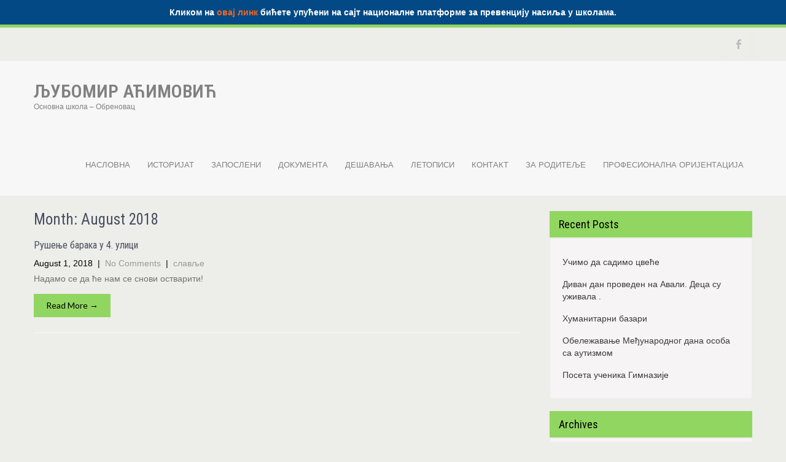

--- FILE ---
content_type: text/html; charset=UTF-8
request_url: https://osljubomiracimovic.rs/2018/08/
body_size: 36571
content:
<!DOCTYPE html>
<html lang="en-US">
<head>
<meta charset="UTF-8">
<meta name="viewport" content="width=device-width, initial-scale=1">
<link rel="profile" href="http://gmpg.org/xfn/11">
<link rel="pingback" href="https://osljubomiracimovic.rs/xmlrpc.php">
<title>August 2018 &#8211; Љубомир Аћимовић</title>
<meta name='robots' content='max-image-preview:large' />
	<style>img:is([sizes="auto" i], [sizes^="auto," i]) { contain-intrinsic-size: 3000px 1500px }</style>
	<link rel='dns-prefetch' href='//fonts.googleapis.com' />
<link rel="alternate" type="application/rss+xml" title="Љубомир Аћимовић &raquo; Feed" href="https://osljubomiracimovic.rs/feed/" />
<link rel="alternate" type="application/rss+xml" title="Љубомир Аћимовић &raquo; Comments Feed" href="https://osljubomiracimovic.rs/comments/feed/" />
<script type="text/javascript">
/* <![CDATA[ */
window._wpemojiSettings = {"baseUrl":"https:\/\/s.w.org\/images\/core\/emoji\/16.0.1\/72x72\/","ext":".png","svgUrl":"https:\/\/s.w.org\/images\/core\/emoji\/16.0.1\/svg\/","svgExt":".svg","source":{"concatemoji":"https:\/\/osljubomiracimovic.rs\/wp-includes\/js\/wp-emoji-release.min.js?ver=6.8.3"}};
/*! This file is auto-generated */
!function(s,n){var o,i,e;function c(e){try{var t={supportTests:e,timestamp:(new Date).valueOf()};sessionStorage.setItem(o,JSON.stringify(t))}catch(e){}}function p(e,t,n){e.clearRect(0,0,e.canvas.width,e.canvas.height),e.fillText(t,0,0);var t=new Uint32Array(e.getImageData(0,0,e.canvas.width,e.canvas.height).data),a=(e.clearRect(0,0,e.canvas.width,e.canvas.height),e.fillText(n,0,0),new Uint32Array(e.getImageData(0,0,e.canvas.width,e.canvas.height).data));return t.every(function(e,t){return e===a[t]})}function u(e,t){e.clearRect(0,0,e.canvas.width,e.canvas.height),e.fillText(t,0,0);for(var n=e.getImageData(16,16,1,1),a=0;a<n.data.length;a++)if(0!==n.data[a])return!1;return!0}function f(e,t,n,a){switch(t){case"flag":return n(e,"\ud83c\udff3\ufe0f\u200d\u26a7\ufe0f","\ud83c\udff3\ufe0f\u200b\u26a7\ufe0f")?!1:!n(e,"\ud83c\udde8\ud83c\uddf6","\ud83c\udde8\u200b\ud83c\uddf6")&&!n(e,"\ud83c\udff4\udb40\udc67\udb40\udc62\udb40\udc65\udb40\udc6e\udb40\udc67\udb40\udc7f","\ud83c\udff4\u200b\udb40\udc67\u200b\udb40\udc62\u200b\udb40\udc65\u200b\udb40\udc6e\u200b\udb40\udc67\u200b\udb40\udc7f");case"emoji":return!a(e,"\ud83e\udedf")}return!1}function g(e,t,n,a){var r="undefined"!=typeof WorkerGlobalScope&&self instanceof WorkerGlobalScope?new OffscreenCanvas(300,150):s.createElement("canvas"),o=r.getContext("2d",{willReadFrequently:!0}),i=(o.textBaseline="top",o.font="600 32px Arial",{});return e.forEach(function(e){i[e]=t(o,e,n,a)}),i}function t(e){var t=s.createElement("script");t.src=e,t.defer=!0,s.head.appendChild(t)}"undefined"!=typeof Promise&&(o="wpEmojiSettingsSupports",i=["flag","emoji"],n.supports={everything:!0,everythingExceptFlag:!0},e=new Promise(function(e){s.addEventListener("DOMContentLoaded",e,{once:!0})}),new Promise(function(t){var n=function(){try{var e=JSON.parse(sessionStorage.getItem(o));if("object"==typeof e&&"number"==typeof e.timestamp&&(new Date).valueOf()<e.timestamp+604800&&"object"==typeof e.supportTests)return e.supportTests}catch(e){}return null}();if(!n){if("undefined"!=typeof Worker&&"undefined"!=typeof OffscreenCanvas&&"undefined"!=typeof URL&&URL.createObjectURL&&"undefined"!=typeof Blob)try{var e="postMessage("+g.toString()+"("+[JSON.stringify(i),f.toString(),p.toString(),u.toString()].join(",")+"));",a=new Blob([e],{type:"text/javascript"}),r=new Worker(URL.createObjectURL(a),{name:"wpTestEmojiSupports"});return void(r.onmessage=function(e){c(n=e.data),r.terminate(),t(n)})}catch(e){}c(n=g(i,f,p,u))}t(n)}).then(function(e){for(var t in e)n.supports[t]=e[t],n.supports.everything=n.supports.everything&&n.supports[t],"flag"!==t&&(n.supports.everythingExceptFlag=n.supports.everythingExceptFlag&&n.supports[t]);n.supports.everythingExceptFlag=n.supports.everythingExceptFlag&&!n.supports.flag,n.DOMReady=!1,n.readyCallback=function(){n.DOMReady=!0}}).then(function(){return e}).then(function(){var e;n.supports.everything||(n.readyCallback(),(e=n.source||{}).concatemoji?t(e.concatemoji):e.wpemoji&&e.twemoji&&(t(e.twemoji),t(e.wpemoji)))}))}((window,document),window._wpemojiSettings);
/* ]]> */
</script>
<style id='wp-emoji-styles-inline-css' type='text/css'>

	img.wp-smiley, img.emoji {
		display: inline !important;
		border: none !important;
		box-shadow: none !important;
		height: 1em !important;
		width: 1em !important;
		margin: 0 0.07em !important;
		vertical-align: -0.1em !important;
		background: none !important;
		padding: 0 !important;
	}
</style>
<link rel='stylesheet' id='wp-block-library-css' href='https://osljubomiracimovic.rs/wp-includes/css/dist/block-library/style.min.css?ver=6.8.3' type='text/css' media='all' />
<style id='classic-theme-styles-inline-css' type='text/css'>
/*! This file is auto-generated */
.wp-block-button__link{color:#fff;background-color:#32373c;border-radius:9999px;box-shadow:none;text-decoration:none;padding:calc(.667em + 2px) calc(1.333em + 2px);font-size:1.125em}.wp-block-file__button{background:#32373c;color:#fff;text-decoration:none}
</style>
<style id='global-styles-inline-css' type='text/css'>
:root{--wp--preset--aspect-ratio--square: 1;--wp--preset--aspect-ratio--4-3: 4/3;--wp--preset--aspect-ratio--3-4: 3/4;--wp--preset--aspect-ratio--3-2: 3/2;--wp--preset--aspect-ratio--2-3: 2/3;--wp--preset--aspect-ratio--16-9: 16/9;--wp--preset--aspect-ratio--9-16: 9/16;--wp--preset--color--black: #000000;--wp--preset--color--cyan-bluish-gray: #abb8c3;--wp--preset--color--white: #ffffff;--wp--preset--color--pale-pink: #f78da7;--wp--preset--color--vivid-red: #cf2e2e;--wp--preset--color--luminous-vivid-orange: #ff6900;--wp--preset--color--luminous-vivid-amber: #fcb900;--wp--preset--color--light-green-cyan: #7bdcb5;--wp--preset--color--vivid-green-cyan: #00d084;--wp--preset--color--pale-cyan-blue: #8ed1fc;--wp--preset--color--vivid-cyan-blue: #0693e3;--wp--preset--color--vivid-purple: #9b51e0;--wp--preset--gradient--vivid-cyan-blue-to-vivid-purple: linear-gradient(135deg,rgba(6,147,227,1) 0%,rgb(155,81,224) 100%);--wp--preset--gradient--light-green-cyan-to-vivid-green-cyan: linear-gradient(135deg,rgb(122,220,180) 0%,rgb(0,208,130) 100%);--wp--preset--gradient--luminous-vivid-amber-to-luminous-vivid-orange: linear-gradient(135deg,rgba(252,185,0,1) 0%,rgba(255,105,0,1) 100%);--wp--preset--gradient--luminous-vivid-orange-to-vivid-red: linear-gradient(135deg,rgba(255,105,0,1) 0%,rgb(207,46,46) 100%);--wp--preset--gradient--very-light-gray-to-cyan-bluish-gray: linear-gradient(135deg,rgb(238,238,238) 0%,rgb(169,184,195) 100%);--wp--preset--gradient--cool-to-warm-spectrum: linear-gradient(135deg,rgb(74,234,220) 0%,rgb(151,120,209) 20%,rgb(207,42,186) 40%,rgb(238,44,130) 60%,rgb(251,105,98) 80%,rgb(254,248,76) 100%);--wp--preset--gradient--blush-light-purple: linear-gradient(135deg,rgb(255,206,236) 0%,rgb(152,150,240) 100%);--wp--preset--gradient--blush-bordeaux: linear-gradient(135deg,rgb(254,205,165) 0%,rgb(254,45,45) 50%,rgb(107,0,62) 100%);--wp--preset--gradient--luminous-dusk: linear-gradient(135deg,rgb(255,203,112) 0%,rgb(199,81,192) 50%,rgb(65,88,208) 100%);--wp--preset--gradient--pale-ocean: linear-gradient(135deg,rgb(255,245,203) 0%,rgb(182,227,212) 50%,rgb(51,167,181) 100%);--wp--preset--gradient--electric-grass: linear-gradient(135deg,rgb(202,248,128) 0%,rgb(113,206,126) 100%);--wp--preset--gradient--midnight: linear-gradient(135deg,rgb(2,3,129) 0%,rgb(40,116,252) 100%);--wp--preset--font-size--small: 13px;--wp--preset--font-size--medium: 20px;--wp--preset--font-size--large: 36px;--wp--preset--font-size--x-large: 42px;--wp--preset--spacing--20: 0.44rem;--wp--preset--spacing--30: 0.67rem;--wp--preset--spacing--40: 1rem;--wp--preset--spacing--50: 1.5rem;--wp--preset--spacing--60: 2.25rem;--wp--preset--spacing--70: 3.38rem;--wp--preset--spacing--80: 5.06rem;--wp--preset--shadow--natural: 6px 6px 9px rgba(0, 0, 0, 0.2);--wp--preset--shadow--deep: 12px 12px 50px rgba(0, 0, 0, 0.4);--wp--preset--shadow--sharp: 6px 6px 0px rgba(0, 0, 0, 0.2);--wp--preset--shadow--outlined: 6px 6px 0px -3px rgba(255, 255, 255, 1), 6px 6px rgba(0, 0, 0, 1);--wp--preset--shadow--crisp: 6px 6px 0px rgba(0, 0, 0, 1);}:where(.is-layout-flex){gap: 0.5em;}:where(.is-layout-grid){gap: 0.5em;}body .is-layout-flex{display: flex;}.is-layout-flex{flex-wrap: wrap;align-items: center;}.is-layout-flex > :is(*, div){margin: 0;}body .is-layout-grid{display: grid;}.is-layout-grid > :is(*, div){margin: 0;}:where(.wp-block-columns.is-layout-flex){gap: 2em;}:where(.wp-block-columns.is-layout-grid){gap: 2em;}:where(.wp-block-post-template.is-layout-flex){gap: 1.25em;}:where(.wp-block-post-template.is-layout-grid){gap: 1.25em;}.has-black-color{color: var(--wp--preset--color--black) !important;}.has-cyan-bluish-gray-color{color: var(--wp--preset--color--cyan-bluish-gray) !important;}.has-white-color{color: var(--wp--preset--color--white) !important;}.has-pale-pink-color{color: var(--wp--preset--color--pale-pink) !important;}.has-vivid-red-color{color: var(--wp--preset--color--vivid-red) !important;}.has-luminous-vivid-orange-color{color: var(--wp--preset--color--luminous-vivid-orange) !important;}.has-luminous-vivid-amber-color{color: var(--wp--preset--color--luminous-vivid-amber) !important;}.has-light-green-cyan-color{color: var(--wp--preset--color--light-green-cyan) !important;}.has-vivid-green-cyan-color{color: var(--wp--preset--color--vivid-green-cyan) !important;}.has-pale-cyan-blue-color{color: var(--wp--preset--color--pale-cyan-blue) !important;}.has-vivid-cyan-blue-color{color: var(--wp--preset--color--vivid-cyan-blue) !important;}.has-vivid-purple-color{color: var(--wp--preset--color--vivid-purple) !important;}.has-black-background-color{background-color: var(--wp--preset--color--black) !important;}.has-cyan-bluish-gray-background-color{background-color: var(--wp--preset--color--cyan-bluish-gray) !important;}.has-white-background-color{background-color: var(--wp--preset--color--white) !important;}.has-pale-pink-background-color{background-color: var(--wp--preset--color--pale-pink) !important;}.has-vivid-red-background-color{background-color: var(--wp--preset--color--vivid-red) !important;}.has-luminous-vivid-orange-background-color{background-color: var(--wp--preset--color--luminous-vivid-orange) !important;}.has-luminous-vivid-amber-background-color{background-color: var(--wp--preset--color--luminous-vivid-amber) !important;}.has-light-green-cyan-background-color{background-color: var(--wp--preset--color--light-green-cyan) !important;}.has-vivid-green-cyan-background-color{background-color: var(--wp--preset--color--vivid-green-cyan) !important;}.has-pale-cyan-blue-background-color{background-color: var(--wp--preset--color--pale-cyan-blue) !important;}.has-vivid-cyan-blue-background-color{background-color: var(--wp--preset--color--vivid-cyan-blue) !important;}.has-vivid-purple-background-color{background-color: var(--wp--preset--color--vivid-purple) !important;}.has-black-border-color{border-color: var(--wp--preset--color--black) !important;}.has-cyan-bluish-gray-border-color{border-color: var(--wp--preset--color--cyan-bluish-gray) !important;}.has-white-border-color{border-color: var(--wp--preset--color--white) !important;}.has-pale-pink-border-color{border-color: var(--wp--preset--color--pale-pink) !important;}.has-vivid-red-border-color{border-color: var(--wp--preset--color--vivid-red) !important;}.has-luminous-vivid-orange-border-color{border-color: var(--wp--preset--color--luminous-vivid-orange) !important;}.has-luminous-vivid-amber-border-color{border-color: var(--wp--preset--color--luminous-vivid-amber) !important;}.has-light-green-cyan-border-color{border-color: var(--wp--preset--color--light-green-cyan) !important;}.has-vivid-green-cyan-border-color{border-color: var(--wp--preset--color--vivid-green-cyan) !important;}.has-pale-cyan-blue-border-color{border-color: var(--wp--preset--color--pale-cyan-blue) !important;}.has-vivid-cyan-blue-border-color{border-color: var(--wp--preset--color--vivid-cyan-blue) !important;}.has-vivid-purple-border-color{border-color: var(--wp--preset--color--vivid-purple) !important;}.has-vivid-cyan-blue-to-vivid-purple-gradient-background{background: var(--wp--preset--gradient--vivid-cyan-blue-to-vivid-purple) !important;}.has-light-green-cyan-to-vivid-green-cyan-gradient-background{background: var(--wp--preset--gradient--light-green-cyan-to-vivid-green-cyan) !important;}.has-luminous-vivid-amber-to-luminous-vivid-orange-gradient-background{background: var(--wp--preset--gradient--luminous-vivid-amber-to-luminous-vivid-orange) !important;}.has-luminous-vivid-orange-to-vivid-red-gradient-background{background: var(--wp--preset--gradient--luminous-vivid-orange-to-vivid-red) !important;}.has-very-light-gray-to-cyan-bluish-gray-gradient-background{background: var(--wp--preset--gradient--very-light-gray-to-cyan-bluish-gray) !important;}.has-cool-to-warm-spectrum-gradient-background{background: var(--wp--preset--gradient--cool-to-warm-spectrum) !important;}.has-blush-light-purple-gradient-background{background: var(--wp--preset--gradient--blush-light-purple) !important;}.has-blush-bordeaux-gradient-background{background: var(--wp--preset--gradient--blush-bordeaux) !important;}.has-luminous-dusk-gradient-background{background: var(--wp--preset--gradient--luminous-dusk) !important;}.has-pale-ocean-gradient-background{background: var(--wp--preset--gradient--pale-ocean) !important;}.has-electric-grass-gradient-background{background: var(--wp--preset--gradient--electric-grass) !important;}.has-midnight-gradient-background{background: var(--wp--preset--gradient--midnight) !important;}.has-small-font-size{font-size: var(--wp--preset--font-size--small) !important;}.has-medium-font-size{font-size: var(--wp--preset--font-size--medium) !important;}.has-large-font-size{font-size: var(--wp--preset--font-size--large) !important;}.has-x-large-font-size{font-size: var(--wp--preset--font-size--x-large) !important;}
:where(.wp-block-post-template.is-layout-flex){gap: 1.25em;}:where(.wp-block-post-template.is-layout-grid){gap: 1.25em;}
:where(.wp-block-columns.is-layout-flex){gap: 2em;}:where(.wp-block-columns.is-layout-grid){gap: 2em;}
:root :where(.wp-block-pullquote){font-size: 1.5em;line-height: 1.6;}
</style>
<link rel='stylesheet' id='simple-banner-style-css' href='https://osljubomiracimovic.rs/wp-content/plugins/simple-banner/simple-banner.css?ver=3.2.0' type='text/css' media='all' />
<link rel='stylesheet' id='play-school-font-css' href='//fonts.googleapis.com/css?family=Roboto+Condensed%3A300%2C400%2C600%2C700%2C800%2C900%7CLato%3A100%2C100i%2C300%2C300i%2C400%2C400i%2C700%2C700i%2C900%2C900i&#038;ver=6.8.3' type='text/css' media='all' />
<link rel='stylesheet' id='play-school-basic-style-css' href='https://osljubomiracimovic.rs/wp-content/themes/play-school/style.css?ver=6.8.3' type='text/css' media='all' />
<link rel='stylesheet' id='play-school-editor-style-css' href='https://osljubomiracimovic.rs/wp-content/themes/play-school/editor-style.css?ver=6.8.3' type='text/css' media='all' />
<link rel='stylesheet' id='nivo-slider-css' href='https://osljubomiracimovic.rs/wp-content/themes/play-school/css/nivo-slider.css?ver=6.8.3' type='text/css' media='all' />
<link rel='stylesheet' id='play-school-main-style-css' href='https://osljubomiracimovic.rs/wp-content/themes/play-school/css/responsive.css?ver=6.8.3' type='text/css' media='all' />
<link rel='stylesheet' id='play-school-base-style-css' href='https://osljubomiracimovic.rs/wp-content/themes/play-school/css/style_base.css?ver=6.8.3' type='text/css' media='all' />
<script type="text/javascript" src="https://osljubomiracimovic.rs/wp-includes/js/jquery/jquery.min.js?ver=3.7.1" id="jquery-core-js"></script>
<script type="text/javascript" src="https://osljubomiracimovic.rs/wp-includes/js/jquery/jquery-migrate.min.js?ver=3.4.1" id="jquery-migrate-js"></script>
<script type="text/javascript" id="simple-banner-script-js-before">
/* <![CDATA[ */
const simpleBannerScriptParams = {"pro_version_enabled":"","debug_mode":false,"id":196,"version":"3.2.0","banner_params":[{"hide_simple_banner":"no","simple_banner_prepend_element":false,"simple_banner_position":"","header_margin":"","header_padding":"","wp_body_open_enabled":"","wp_body_open":true,"simple_banner_z_index":false,"simple_banner_text":"\u041a\u043b\u0438\u043a\u043e\u043c \u043d\u0430 <a href=\"https:\/\/cuvamte.gov.rs\/\">\u043e\u0432\u0430\u0458 \u043b\u0438\u043d\u043a<\/a> \u0431\u0438\u045b\u0435\u0442\u0435 \u0443\u043f\u0443\u045b\u0435\u043d\u0438 \u043d\u0430 \u0441\u0430\u0458\u0442 \u043d\u0430\u0446\u0438\u043e\u043d\u0430\u043b\u043d\u0435 \u043f\u043b\u0430\u0442\u0444\u043e\u0440\u043c\u0435 \u0437\u0430 \u043f\u0440\u0435\u0432\u0435\u043d\u0446\u0438\u0458\u0443 \u043d\u0430\u0441\u0438\u0459\u0430 \u0443 \u0448\u043a\u043e\u043b\u0430\u043c\u0430.","disabled_on_current_page":false,"disabled_pages_array":[],"is_current_page_a_post":true,"disabled_on_posts":"","simple_banner_disabled_page_paths":false,"simple_banner_font_size":"","simple_banner_color":"","simple_banner_text_color":"","simple_banner_link_color":"","simple_banner_close_color":"","simple_banner_custom_css":"","simple_banner_scrolling_custom_css":"","simple_banner_text_custom_css":"","simple_banner_button_css":"","site_custom_css":"","keep_site_custom_css":"","site_custom_js":"","keep_site_custom_js":"","close_button_enabled":"","close_button_expiration":"","close_button_cookie_set":false,"current_date":{"date":"2025-12-22 16:26:28.329429","timezone_type":3,"timezone":"UTC"},"start_date":{"date":"2025-12-22 16:26:28.329447","timezone_type":3,"timezone":"UTC"},"end_date":{"date":"2025-12-22 16:26:28.329452","timezone_type":3,"timezone":"UTC"},"simple_banner_start_after_date":false,"simple_banner_remove_after_date":false,"simple_banner_insert_inside_element":false}]}
/* ]]> */
</script>
<script type="text/javascript" src="https://osljubomiracimovic.rs/wp-content/plugins/simple-banner/simple-banner.js?ver=3.2.0" id="simple-banner-script-js"></script>
<script type="text/javascript" src="https://osljubomiracimovic.rs/wp-content/themes/play-school/js/jquery.nivo.slider.js?ver=6.8.3" id="jquery-nivo-js"></script>
<script type="text/javascript" src="https://osljubomiracimovic.rs/wp-content/themes/play-school/js/custom.js?ver=6.8.3" id="play-school-custom-js-js"></script>
<link rel="https://api.w.org/" href="https://osljubomiracimovic.rs/wp-json/" /><link rel="EditURI" type="application/rsd+xml" title="RSD" href="https://osljubomiracimovic.rs/xmlrpc.php?rsd" />
<meta name="generator" content="WordPress 6.8.3" />
<style id="simple-banner-background-color" type="text/css">.simple-banner{background: #024985;}</style><style id="simple-banner-text-color" type="text/css">.simple-banner .simple-banner-text{color: #ffffff;}</style><style id="simple-banner-link-color" type="text/css">.simple-banner .simple-banner-text a{color:#f16521;}</style><style id="simple-banner-z-index" type="text/css">.simple-banner{z-index: 99999;}</style><style id="simple-banner-site-custom-css-dummy" type="text/css"></style><script id="simple-banner-site-custom-js-dummy" type="text/javascript"></script>        	<style type="text/css"> 					
 
					#sidebar ul li a:hover,
					.threebox:hover h3,
					.cols-3 ul li a:hover, .cols-3 ul li.current_page_item a,					
					.phone-no strong,					
					.left a:hover,
					.blog_lists h4 a:hover,
					.recent-post h6 a:hover,
					.postmeta a:hover,
					.recent-post .morebtn:hover
					{ color:#91d660;
					}
					
					.pagination .nav-links span.current, .pagination .nav-links a:hover,
					#commentform input#submit:hover,
					.slide_info .slide_more:hover,							
					.nivo-controlNav a.active,				
					h3.widget-title,				
					.wpcf7 input[type='submit'],					
					.social-icons a:hover,
					a.ReadMore,
					input.search-submit
					{ background-color:#91d660 !important;}
					
					.head-info-area{border-top-color:#91d660 !important;}
					
					#menubar,
					h2.section-title::after,
					h2.section-title
					{ border-color:#91d660;}
					
					.logo h2, .logo p, .phoneno, .emltp a{color: #;}
					
			</style> 
	<style type="text/css">
		
	</style>
	<style type="text/css" id="custom-background-css">
body.custom-background { background-color: #ededea; }
</style>
	</head>
<body class="archive date custom-background wp-theme-play-school metaslider-plugin">
<div class="header_wrap layer_wrapper">
<!--HEADER STARTS-->

  
 

<!--HEAD INFO AREA-->
<div class="head-info-area">
<div class="center">
<div class="left">
	         
         
</div> 
		<div class="right"><div class="social-icons">
		        <a title="facebook" class="fb" target="_blank" href="https://www.facebook.com/osljubomir.acimovic"></a> 
               
             
        
                
                           
      </div>
</div>
<div class="clear"></div>                
</div>
</div>
 
<!--HEADER ENDS--></div>
<div class="header">
  <div class="container">
    <div class="logo">
		        <div class="clear"></div>
		        <a href="https://osljubomiracimovic.rs/">
        <h2 class="site-title">Љубомир Аћимовић</h2>
                <p class="site-description">Основна школа &#8211; Обреновац</p>                          
                </a>
    </div>
         <div class="toggle"><a class="toggleMenu" href="#" style="display:none;">Menu</a></div> 
        <div class="sitenav">
          <div class="menu-glavni-meni-container"><ul id="menu-glavni-meni" class="menu"><li id="menu-item-207" class="menu-item menu-item-type-post_type menu-item-object-page menu-item-home menu-item-207"><a href="https://osljubomiracimovic.rs/">Насловна</a></li>
<li id="menu-item-34" class="menu-item menu-item-type-post_type menu-item-object-page menu-item-34"><a href="https://osljubomiracimovic.rs/istorijat/">Историјат</a></li>
<li id="menu-item-117" class="menu-item menu-item-type-post_type menu-item-object-page menu-item-117"><a href="https://osljubomiracimovic.rs/zaposleni/">Запослени</a></li>
<li id="menu-item-32" class="menu-item menu-item-type-post_type menu-item-object-page menu-item-has-children menu-item-32"><a href="https://osljubomiracimovic.rs/dokumenta/">Документа</a>
<ul class="sub-menu">
	<li id="menu-item-304" class="menu-item menu-item-type-post_type menu-item-object-page menu-item-304"><a href="https://osljubomiracimovic.rs/javne-nabavke/">Јавне набавке</a></li>
</ul>
</li>
<li id="menu-item-31" class="menu-item menu-item-type-post_type menu-item-object-page current_page_parent menu-item-31"><a href="https://osljubomiracimovic.rs/desavanja/">Дешавања</a></li>
<li id="menu-item-239" class="menu-item menu-item-type-post_type menu-item-object-page menu-item-239"><a href="https://osljubomiracimovic.rs/letopisi/">Летописи</a></li>
<li id="menu-item-30" class="menu-item menu-item-type-post_type menu-item-object-page menu-item-30"><a href="https://osljubomiracimovic.rs/kontakt/">Контакт</a></li>
<li id="menu-item-562" class="menu-item menu-item-type-post_type menu-item-object-page menu-item-has-children menu-item-562"><a href="https://osljubomiracimovic.rs/%d0%b7%d0%b0-%d1%80%d0%be%d0%b4%d0%b8%d1%82%d0%b5%d1%99%d0%b5/">ЗА РОДИТЕЉЕ</a>
<ul class="sub-menu">
	<li id="menu-item-563" class="menu-item menu-item-type-post_type menu-item-object-page menu-item-563"><a href="https://osljubomiracimovic.rs/%d1%81%d0%bf%d0%b8%d1%81%d0%b0%d0%ba-%d0%ba%d1%9a%d0%b8%d0%b3%d0%b0/">Списак књига</a></li>
	<li id="menu-item-687" class="menu-item menu-item-type-post_type menu-item-object-page menu-item-687"><a href="https://osljubomiracimovic.rs/%d0%bf%d0%be%d1%85%d0%b2%d0%b0%d0%bb%d0%b5-%d0%b8-%d1%81%d1%83%d0%b3%d0%b5%d1%81%d1%82%d0%b8%d1%98%d0%b5-%d1%80%d0%be%d0%b4%d0%b8%d1%82%d0%b5%d1%99%d0%b0/">Похвале и сугестије родитеља</a></li>
	<li id="menu-item-565" class="menu-item menu-item-type-post_type menu-item-object-page menu-item-565"><a href="https://osljubomiracimovic.rs/%d0%be%d1%82%d0%b2%d0%be%d1%80%d0%b5%d0%bd%d0%b0-%d0%b2%d1%80%d0%b0%d1%82%d0%b0/">Отворена врата</a></li>
</ul>
</li>
<li id="menu-item-688" class="menu-item menu-item-type-post_type menu-item-object-page menu-item-688"><a href="https://osljubomiracimovic.rs/nastava/">Професионална оријентација</a></li>
</ul></div>         
        </div><!-- .sitenav--> 
        <div class="clear"></div> 
  </div> <!-- container -->
</div><!--.header -->
<div class="container">
     <div class="page_content">
        <section class="site-main">
			                <header class="page-header">
                   <h1 class="entry-title">Month: <span>August 2018</span></h1>                </header><!-- .page-header -->
				<div class="blog-post">
					                                            <div class="blog_lists">
<article id="post-196" class="post-196 post type-post status-publish format-standard hentry category-priredba tag-nova-skola tag-snovi">

    
    <header class="entry-header">           
        <h4><a href="https://osljubomiracimovic.rs/2018/08/01/rusenje-baraka-4-ulici/" rel="bookmark">Рушење барака у 4. улици</a></h4>
                    <div class="postmeta">
                <div class="post-date">August 1, 2018</div><!-- post-date -->
                <div class="post-comment"> &nbsp;|&nbsp; <a href="https://osljubomiracimovic.rs/2018/08/01/rusenje-baraka-4-ulici/#respond">No Comments</a></div>
                <div class="post-categories"> &nbsp;|&nbsp; <a href="https://osljubomiracimovic.rs/category/priredba/" rel="category tag">славље</a></div>                  
            </div><!-- postmeta -->
            </header><!-- .entry-header -->

        <div class="entry-summary">
        <p>Надамо се да ће нам се снови остварити!</p>
       <a class="ReadMore" href="https://osljubomiracimovic.rs/2018/08/01/rusenje-baraka-4-ulici/">Read More &rarr;</a>
    </div><!-- .entry-summary -->
        <div class="clear"></div>
</article><!-- #post-## -->
</div><!-- blog-post-repeat -->                                    </div>
                                    </section>
       <div id="sidebar">    
    
		
		<h3 class="widget-title">Recent Posts</h3><aside id="%1$s" class="widget %2$s">
		<ul>
											<li>
					<a href="https://osljubomiracimovic.rs/2025/05/28/%d1%83%d1%87%d0%b8%d0%bc%d0%be-%d0%b4%d0%b0-%d1%81%d0%b0%d0%b4%d0%b8%d0%bc%d0%be-%d1%86%d0%b2%d0%b5%d1%9b%d0%b5/">Учимо да садимо цвеће</a>
									</li>
											<li>
					<a href="https://osljubomiracimovic.rs/2025/05/28/%d0%b4%d0%b8%d0%b2%d0%b0%d0%bd-%d0%b4%d0%b0%d0%bd-%d0%bf%d1%80%d0%be%d0%b2%d0%b5%d0%b4%d0%b5%d0%bd-%d0%bd%d0%b0-%d0%b0%d0%b2%d0%b0%d0%bb%d0%b8-%d0%b4%d0%b5%d1%86%d0%b0-%d1%81%d1%83-%d1%83%d0%b6%d0%b8/">Диван дан проведен на Авали. Деца су уживала .</a>
									</li>
											<li>
					<a href="https://osljubomiracimovic.rs/2025/04/13/%d1%85%d1%83%d0%bc%d0%b0%d0%bd%d0%b8%d1%82%d0%b0%d1%80%d0%bd%d0%b8-%d0%b1%d0%b0%d0%b7%d0%b0%d1%80%d0%b8/">Хуманитарни базари</a>
									</li>
											<li>
					<a href="https://osljubomiracimovic.rs/2025/04/02/%d0%be%d0%b1%d0%b5%d0%bb%d0%b5%d0%b6%d0%b0%d0%b2%d0%b0%d1%9a%d0%b5-%d0%bc%d0%b5%d1%92%d1%83%d0%bd%d0%b0%d1%80%d0%be%d0%b4%d0%bd%d0%be%d0%b3-%d0%b4%d0%b0%d0%bd%d0%b0-%d0%be%d1%81%d0%be%d0%b1%d0%b0/">Обележавање Међународног дана особа са аутизмом</a>
									</li>
											<li>
					<a href="https://osljubomiracimovic.rs/2025/03/05/%d0%bf%d0%be%d1%81%d0%b5%d1%82%d0%b0-%d1%83%d1%87%d0%b5%d0%bd%d0%b8%d0%ba%d0%b0-%d0%b3%d0%b8%d0%bc%d0%bd%d0%b0%d0%b7%d0%b8%d1%98%d0%b5/">Посета ученика Гимназије</a>
									</li>
					</ul>

		</aside><h3 class="widget-title">Archives</h3><aside id="%1$s" class="widget %2$s">
			<ul>
					<li><a href='https://osljubomiracimovic.rs/2025/05/'>May 2025</a></li>
	<li><a href='https://osljubomiracimovic.rs/2025/04/'>April 2025</a></li>
	<li><a href='https://osljubomiracimovic.rs/2025/03/'>March 2025</a></li>
	<li><a href='https://osljubomiracimovic.rs/2025/02/'>February 2025</a></li>
	<li><a href='https://osljubomiracimovic.rs/2025/01/'>January 2025</a></li>
	<li><a href='https://osljubomiracimovic.rs/2024/12/'>December 2024</a></li>
	<li><a href='https://osljubomiracimovic.rs/2024/11/'>November 2024</a></li>
	<li><a href='https://osljubomiracimovic.rs/2024/10/'>October 2024</a></li>
	<li><a href='https://osljubomiracimovic.rs/2020/11/'>November 2020</a></li>
	<li><a href='https://osljubomiracimovic.rs/2020/04/'>April 2020</a></li>
	<li><a href='https://osljubomiracimovic.rs/2020/03/'>March 2020</a></li>
	<li><a href='https://osljubomiracimovic.rs/2019/10/'>October 2019</a></li>
	<li><a href='https://osljubomiracimovic.rs/2019/06/'>June 2019</a></li>
	<li><a href='https://osljubomiracimovic.rs/2019/02/'>February 2019</a></li>
	<li><a href='https://osljubomiracimovic.rs/2019/01/'>January 2019</a></li>
	<li><a href='https://osljubomiracimovic.rs/2018/12/'>December 2018</a></li>
	<li><a href='https://osljubomiracimovic.rs/2018/11/'>November 2018</a></li>
	<li><a href='https://osljubomiracimovic.rs/2018/10/'>October 2018</a></li>
	<li><a href='https://osljubomiracimovic.rs/2018/08/' aria-current="page">August 2018</a></li>
	<li><a href='https://osljubomiracimovic.rs/2018/07/'>July 2018</a></li>
	<li><a href='https://osljubomiracimovic.rs/2018/06/'>June 2018</a></li>
	<li><a href='https://osljubomiracimovic.rs/2018/05/'>May 2018</a></li>
	<li><a href='https://osljubomiracimovic.rs/2018/04/'>April 2018</a></li>
	<li><a href='https://osljubomiracimovic.rs/2018/03/'>March 2018</a></li>
	<li><a href='https://osljubomiracimovic.rs/2018/01/'>January 2018</a></li>
			</ul>

			</aside><h3 class="widget-title">Categories</h3><aside id="%1$s" class="widget %2$s">
			<ul>
					<li class="cat-item cat-item-8"><a href="https://osljubomiracimovic.rs/category/aktivnosti/">активности</a>
</li>
	<li class="cat-item cat-item-9"><a href="https://osljubomiracimovic.rs/category/vezbe/">вежбе</a>
</li>
	<li class="cat-item cat-item-34"><a href="https://osljubomiracimovic.rs/category/donacija/">донација</a>
</li>
	<li class="cat-item cat-item-20"><a href="https://osljubomiracimovic.rs/category/izlet/">излет</a>
</li>
	<li class="cat-item cat-item-13"><a href="https://osljubomiracimovic.rs/category/izlozba/">изложба</a>
</li>
	<li class="cat-item cat-item-44"><a href="https://osljubomiracimovic.rs/category/%d0%bd%d0%b0%d0%b3%d1%80%d0%b0%d0%b4%d0%b5/">награде</a>
</li>
	<li class="cat-item cat-item-43"><a href="https://osljubomiracimovic.rs/category/%d0%be%d0%b1%d0%b0%d0%b2%d0%b5%d1%88%d1%82%d0%b5%d1%9a%d0%b0/">обавештења</a>
</li>
	<li class="cat-item cat-item-7"><a href="https://osljubomiracimovic.rs/category/radionica/">радионица</a>
</li>
	<li class="cat-item cat-item-1"><a href="https://osljubomiracimovic.rs/category/priredba/">славље</a>
</li>
			</ul>

			</aside>	
</div><!-- sidebar -->       
        <div class="clear"></div>
    </div><!-- site-aligner -->
</div><!-- container -->
	
<div id="footer-wrapper">
    	<div class="container footer">
             <div class="cols-3 widget-column-1">  
              	
                             
			                     
            </div><!--end .widget-column-1-->                  
			    
               <div class="cols-3 widget-column-2">  
                                
              
                                                          <div class="recent-post">
                            <a href="https://osljubomiracimovic.rs/2025/05/28/%d1%83%d1%87%d0%b8%d0%bc%d0%be-%d0%b4%d0%b0-%d1%81%d0%b0%d0%b4%d0%b8%d0%bc%d0%be-%d1%86%d0%b2%d0%b5%d1%9b%d0%b5/"></a>                           	
                            <p><a href="https://osljubomiracimovic.rs/2025/05/28/%d1%83%d1%87%d0%b8%d0%bc%d0%be-%d0%b4%d0%b0-%d1%81%d0%b0%d0%b4%d0%b8%d0%bc%d0%be-%d1%86%d0%b2%d0%b5%d1%9b%d0%b5/">Учимо да садимо цвеће</a><br/><p>Наша деца су кроз игру и креативност учили о садњи цвећа.Вредни мали вртлари су откривали како свака биљка расте и како ће се бринути о њима у будућности.Радионица је била испуњена смехом и узбуђењем,а љубав [&hellip;]</p>
</p> 
                            <a class="morebtn" href="https://osljubomiracimovic.rs/2025/05/28/%d1%83%d1%87%d0%b8%d0%bc%d0%be-%d0%b4%d0%b0-%d1%81%d0%b0%d0%b4%d0%b8%d0%bc%d0%be-%d1%86%d0%b2%d0%b5%d1%9b%d0%b5/">Read More</a>                                              
                        </div>
                                            <div class="recent-post">
                            <a href="https://osljubomiracimovic.rs/2025/05/28/%d0%b4%d0%b8%d0%b2%d0%b0%d0%bd-%d0%b4%d0%b0%d0%bd-%d0%bf%d1%80%d0%be%d0%b2%d0%b5%d0%b4%d0%b5%d0%bd-%d0%bd%d0%b0-%d0%b0%d0%b2%d0%b0%d0%bb%d0%b8-%d0%b4%d0%b5%d1%86%d0%b0-%d1%81%d1%83-%d1%83%d0%b6%d0%b8/"></a>                           	
                            <p><a href="https://osljubomiracimovic.rs/2025/05/28/%d0%b4%d0%b8%d0%b2%d0%b0%d0%bd-%d0%b4%d0%b0%d0%bd-%d0%bf%d1%80%d0%be%d0%b2%d0%b5%d0%b4%d0%b5%d0%bd-%d0%bd%d0%b0-%d0%b0%d0%b2%d0%b0%d0%bb%d0%b8-%d0%b4%d0%b5%d1%86%d0%b0-%d1%81%d1%83-%d1%83%d0%b6%d0%b8/">Диван дан проведен на Авали. Деца су уживала .</a><br/><p>27-05-2025 Диван дан проведен на Авали. Деца су уживала .</p>
</p> 
                            <a class="morebtn" href="https://osljubomiracimovic.rs/2025/05/28/%d0%b4%d0%b8%d0%b2%d0%b0%d0%bd-%d0%b4%d0%b0%d0%bd-%d0%bf%d1%80%d0%be%d0%b2%d0%b5%d0%b4%d0%b5%d0%bd-%d0%bd%d0%b0-%d0%b0%d0%b2%d0%b0%d0%bb%d0%b8-%d0%b4%d0%b5%d1%86%d0%b0-%d1%81%d1%83-%d1%83%d0%b6%d0%b8/">Read More</a>                                              
                        </div>
                                                            
				
              </div><!--end .widget-column-3-->
                
             <div class="cols-3 widget-column-3">  
                             
                               <div class="phone-no">	 
                               
                               
                              
              
                         
                                            
               </div>
               
               <div class="social-icons">
               							                    <a title="facebook" class="fb" target="_blank" href="https://www.facebook.com/osljubomir.acimovic"></a> 
                                       
                    
                                                         
                    
                                                            
                    
                                                           
               </div>      
               
          </div><!--end .widget-column-4-->
                
                
            <div class="clear"></div>
        </div><!--end .container--> 
        
         <div class="copyright-wrapper">
        	<div class="container">
           		 <div class="copyright-txt">&nbsp;</div>
            	 <div class="design-by">Љубомир Аћимовић Theme By <a href="https://www.sktthemes.org/product-category/education/" target="_blank">
        SKT Education Themes        </a></div>
                 <div class="clear"></div>
            </div>           
        </div>
    </div><!--end .footer-wrapper-->
<script type="speculationrules">
{"prefetch":[{"source":"document","where":{"and":[{"href_matches":"\/*"},{"not":{"href_matches":["\/wp-*.php","\/wp-admin\/*","\/wp-content\/uploads\/*","\/wp-content\/*","\/wp-content\/plugins\/*","\/wp-content\/themes\/play-school\/*","\/*\\?(.+)"]}},{"not":{"selector_matches":"a[rel~=\"nofollow\"]"}},{"not":{"selector_matches":".no-prefetch, .no-prefetch a"}}]},"eagerness":"conservative"}]}
</script>
<div class="simple-banner simple-banner-text" style="display:none !important"></div></body>
</html>